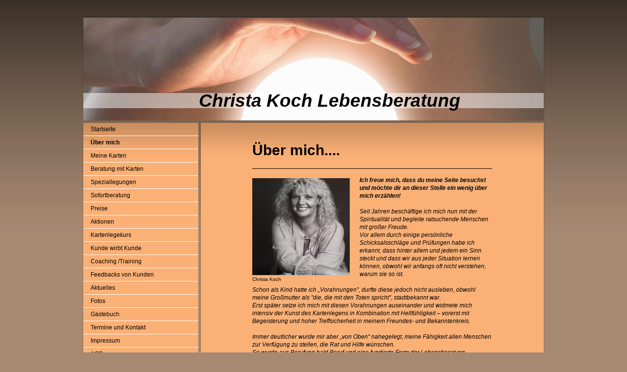

--- FILE ---
content_type: text/html; charset=UTF-8
request_url: https://www.christa-koch.de/%C3%BCber-mich/
body_size: 6821
content:
<!DOCTYPE html>
<html lang="de"  ><head prefix="og: http://ogp.me/ns# fb: http://ogp.me/ns/fb# business: http://ogp.me/ns/business#">
    <meta http-equiv="Content-Type" content="text/html; charset=utf-8"/>
    <meta name="generator" content="IONOS MyWebsite"/>
        
    <link rel="dns-prefetch" href="//cdn.website-start.de/"/>
    <link rel="dns-prefetch" href="//105.mod.mywebsite-editor.com"/>
    <link rel="dns-prefetch" href="https://105.sb.mywebsite-editor.com/"/>
    <link rel="shortcut icon" href="//cdn.website-start.de/favicon.ico"/>
        <title>Willkommen auf Christa Koch`s Homepage - Über mich</title>
    
    

<meta name="format-detection" content="telephone=no"/>
        <meta name="keywords" content="Kartenlegen, Zukunftsprognose, ZukunftsdeutungKartenleger, Sofortberatung, Lenormandkarten, Hellseherin, hellsehen Telefon, Kartenlegen Telefon, Lebensberatung, spirituelle Beratung, spirituelle Telefonberatung, Hellseher, Wahrsager"/>
            <meta name="description" content="Christa Koch spirituelle Lebensberatung,Kartenlegen,Hellsicht"/>
            <meta name="robots" content="index,follow"/>
        <link href="https://www.christa-koch.de/s/style/layout.css?1706793693" rel="stylesheet" type="text/css"/>
    <link href="https://www.christa-koch.de/s/style/main.css?1706793693" rel="stylesheet" type="text/css"/>
    <link href="https://www.christa-koch.de/s/style/font.css?1706793693" rel="stylesheet" type="text/css"/>
    <link href="//cdn.website-start.de/app/cdn/min/group/web.css?1763478093678" rel="stylesheet" type="text/css"/>
<link href="//cdn.website-start.de/app/cdn/min/moduleserver/css/de_DE/common,shoppingbasket?1763478093678" rel="stylesheet" type="text/css"/>
    <link href="https://105.sb.mywebsite-editor.com/app/logstate2-css.php?site=844026874&amp;t=1769055819" rel="stylesheet" type="text/css"/>

<script type="text/javascript">
    /* <![CDATA[ */
var stagingMode = '';
    /* ]]> */
</script>
<script src="https://105.sb.mywebsite-editor.com/app/logstate-js.php?site=844026874&amp;t=1769055819"></script>

    <link href="https://www.christa-koch.de/s/style/print.css?1763478093678" rel="stylesheet" media="print" type="text/css"/>
    <script type="text/javascript">
    /* <![CDATA[ */
    var systemurl = 'https://105.sb.mywebsite-editor.com/';
    var webPath = '/';
    var proxyName = '';
    var webServerName = 'www.christa-koch.de';
    var sslServerUrl = 'https://www.christa-koch.de';
    var nonSslServerUrl = 'http://www.christa-koch.de';
    var webserverProtocol = 'http://';
    var nghScriptsUrlPrefix = '//105.mod.mywebsite-editor.com';
    var sessionNamespace = 'DIY_SB';
    var jimdoData = {
        cdnUrl:  '//cdn.website-start.de/',
        messages: {
            lightBox: {
    image : 'Bild',
    of: 'von'
}

        },
        isTrial: 0,
        pageId: 920343426    };
    var script_basisID = "844026874";

    diy = window.diy || {};
    diy.web = diy.web || {};

        diy.web.jsBaseUrl = "//cdn.website-start.de/s/build/";

    diy.context = diy.context || {};
    diy.context.type = diy.context.type || 'web';
    /* ]]> */
</script>

<script type="text/javascript" src="//cdn.website-start.de/app/cdn/min/group/web.js?1763478093678" crossorigin="anonymous"></script><script type="text/javascript" src="//cdn.website-start.de/s/build/web.bundle.js?1763478093678" crossorigin="anonymous"></script><script src="//cdn.website-start.de/app/cdn/min/moduleserver/js/de_DE/common,shoppingbasket?1763478093678"></script>
<script type="text/javascript" src="https://cdn.website-start.de/proxy/apps/static/resource/dependencies/"></script><script type="text/javascript">
                    if (typeof require !== 'undefined') {
                        require.config({
                            waitSeconds : 10,
                            baseUrl : 'https://cdn.website-start.de/proxy/apps/static/js/'
                        });
                    }
                </script><script type="text/javascript" src="//cdn.website-start.de/app/cdn/min/group/pfcsupport.js?1763478093678" crossorigin="anonymous"></script>    <meta property="og:type" content="business.business"/>
    <meta property="og:url" content="https://www.christa-koch.de/über-mich/"/>
    <meta property="og:title" content="Willkommen auf Christa Koch`s Homepage - Über mich"/>
            <meta property="og:description" content="Christa Koch spirituelle Lebensberatung,Kartenlegen,Hellsicht"/>
                <meta property="og:image" content="https://www.christa-koch.de/s/img/emotionheader.jpg"/>
        <meta property="business:contact_data:country_name" content="Deutschland"/>
    
    
    
    
    
    
    
    
</head>


<body class="body diyBgActive  cc-pagemode-default diy-market-de_DE" data-pageid="920343426" id="page-920343426">
    
    <div class="diyw">
        ﻿<div id="container">
	<div id="header">
		<div id="header_wrapper">
			
<style type="text/css" media="all">
.diyw div#emotion-header {
        max-width: 940px;
        max-height: 210px;
                background: #EEEEEE;
    }

.diyw div#emotion-header-title-bg {
    left: 0%;
    top: 68%;
    width: 100%;
    height: 15%;

    background-color: #FFFFFF;
    opacity: 0.50;
    filter: alpha(opacity = 50);
    }
.diyw img#emotion-header-logo {
    left: 1.00%;
    top: 0.00%;
    background: transparent;
                border: 1px solid #CCCCCC;
        padding: 0px;
                display: none;
    }

.diyw div#emotion-header strong#emotion-header-title {
    left: 28%;
    top: 68%;
    color: #000000;
        font: italic bold 37px/120% Helvetica, 'Helvetica Neue', 'Trebuchet MS', sans-serif;
}

.diyw div#emotion-no-bg-container{
    max-height: 210px;
}

.diyw div#emotion-no-bg-container .emotion-no-bg-height {
    margin-top: 22.34%;
}
</style>
<div id="emotion-header" data-action="loadView" data-params="active" data-imagescount="1">
            <img src="https://www.christa-koch.de/s/img/emotionheader.jpg?1683528259.940px.210px" id="emotion-header-img" alt=""/>
            
        <div id="ehSlideshowPlaceholder">
            <div id="ehSlideShow">
                <div class="slide-container">
                                        <div style="background-color: #EEEEEE">
                            <img src="https://www.christa-koch.de/s/img/emotionheader.jpg?1683528259.940px.210px" alt=""/>
                        </div>
                                    </div>
            </div>
        </div>


        <script type="text/javascript">
        //<![CDATA[
                diy.module.emotionHeader.slideShow.init({ slides: [{"url":"https:\/\/www.christa-koch.de\/s\/img\/emotionheader.jpg?1683528259.940px.210px","image_alt":"","bgColor":"#EEEEEE"}] });
        //]]>
        </script>

    
            
        
            
                  	<div id="emotion-header-title-bg"></div>
    
            <strong id="emotion-header-title" style="text-align: left">Christa Koch Lebensberatung</strong>
                    <div class="notranslate">
                <svg xmlns="http://www.w3.org/2000/svg" version="1.1" id="emotion-header-title-svg" viewBox="0 0 940 210" preserveAspectRatio="xMinYMin meet"><text style="font-family:Helvetica, 'Helvetica Neue', 'Trebuchet MS', sans-serif;font-size:37px;font-style:italic;font-weight:bold;fill:#000000;line-height:1.2em;"><tspan x="0" style="text-anchor: start" dy="0.95em">Christa Koch Lebensberatung</tspan></text></svg>
            </div>
            
    
    <script type="text/javascript">
    //<![CDATA[
    (function ($) {
        function enableSvgTitle() {
                        var titleSvg = $('svg#emotion-header-title-svg'),
                titleHtml = $('#emotion-header-title'),
                emoWidthAbs = 940,
                emoHeightAbs = 210,
                offsetParent,
                titlePosition,
                svgBoxWidth,
                svgBoxHeight;

                        if (titleSvg.length && titleHtml.length) {
                offsetParent = titleHtml.offsetParent();
                titlePosition = titleHtml.position();
                svgBoxWidth = titleHtml.width();
                svgBoxHeight = titleHtml.height();

                                titleSvg.get(0).setAttribute('viewBox', '0 0 ' + svgBoxWidth + ' ' + svgBoxHeight);
                titleSvg.css({
                   left: Math.roundTo(100 * titlePosition.left / offsetParent.width(), 3) + '%',
                   top: Math.roundTo(100 * titlePosition.top / offsetParent.height(), 3) + '%',
                   width: Math.roundTo(100 * svgBoxWidth / emoWidthAbs, 3) + '%',
                   height: Math.roundTo(100 * svgBoxHeight / emoHeightAbs, 3) + '%'
                });

                titleHtml.css('visibility','hidden');
                titleSvg.css('visibility','visible');
            }
        }

        
            var posFunc = function($, overrideSize) {
                var elems = [], containerWidth, containerHeight;
                                    elems.push({
                        selector: '#emotion-header-title',
                        overrideSize: true,
                        horPos: 58.22,
                        vertPos: 88.45                    });
                    lastTitleWidth = $('#emotion-header-title').width();
                                                elems.push({
                    selector: '#emotion-header-title-bg',
                    horPos: 0,
                    vertPos: 86                });
                                
                containerWidth = parseInt('940');
                containerHeight = parseInt('210');

                for (var i = 0; i < elems.length; ++i) {
                    var el = elems[i],
                        $el = $(el.selector),
                        pos = {
                            left: el.horPos,
                            top: el.vertPos
                        };
                    if (!$el.length) continue;
                    var anchorPos = $el.anchorPosition();
                    anchorPos.$container = $('#emotion-header');

                    if (overrideSize === true || el.overrideSize === true) {
                        anchorPos.setContainerSize(containerWidth, containerHeight);
                    } else {
                        anchorPos.setContainerSize(null, null);
                    }

                    var pxPos = anchorPos.fromAnchorPosition(pos),
                        pcPos = anchorPos.toPercentPosition(pxPos);

                    var elPos = {};
                    if (!isNaN(parseFloat(pcPos.top)) && isFinite(pcPos.top)) {
                        elPos.top = pcPos.top + '%';
                    }
                    if (!isNaN(parseFloat(pcPos.left)) && isFinite(pcPos.left)) {
                        elPos.left = pcPos.left + '%';
                    }
                    $el.css(elPos);
                }

                // switch to svg title
                enableSvgTitle();
            };

                        var $emotionImg = jQuery('#emotion-header-img');
            if ($emotionImg.length > 0) {
                // first position the element based on stored size
                posFunc(jQuery, true);

                // trigger reposition using the real size when the element is loaded
                var ehLoadEvTriggered = false;
                $emotionImg.one('load', function(){
                    posFunc(jQuery);
                    ehLoadEvTriggered = true;
                                        diy.module.emotionHeader.slideShow.start();
                                    }).each(function() {
                                        if(this.complete || typeof this.complete === 'undefined') {
                        jQuery(this).load();
                    }
                });

                                noLoadTriggeredTimeoutId = setTimeout(function() {
                    if (!ehLoadEvTriggered) {
                        posFunc(jQuery);
                    }
                    window.clearTimeout(noLoadTriggeredTimeoutId)
                }, 5000);//after 5 seconds
            } else {
                jQuery(function(){
                    posFunc(jQuery);
                });
            }

                        if (jQuery.isBrowser && jQuery.isBrowser.ie8) {
                var longTitleRepositionCalls = 0;
                longTitleRepositionInterval = setInterval(function() {
                    if (lastTitleWidth > 0 && lastTitleWidth != jQuery('#emotion-header-title').width()) {
                        posFunc(jQuery);
                    }
                    longTitleRepositionCalls++;
                    // try this for 5 seconds
                    if (longTitleRepositionCalls === 5) {
                        window.clearInterval(longTitleRepositionInterval);
                    }
                }, 1000);//each 1 second
            }

            }(jQuery));
    //]]>
    </script>

    </div>

		</div>
	</div>
	<div id="sidebar">
		<div id="sidebar_inner">
			<div id="sidebar_innermost">
				<div id="sidebar_wrapper" class="altcolor">
					<div id="navigation">
						<div class="webnavigation"><ul id="mainNav1" class="mainNav1"><li class="navTopItemGroup_1"><a data-page-id="920343422" href="https://www.christa-koch.de/" class="level_1"><span>Startseite</span></a></li><li class="navTopItemGroup_2"><a data-page-id="920343426" href="https://www.christa-koch.de/über-mich/" class="current level_1"><span>Über mich</span></a></li><li class="navTopItemGroup_3"><a data-page-id="920343438" href="https://www.christa-koch.de/meine-karten/" class="level_1"><span>Meine Karten</span></a></li><li class="navTopItemGroup_4"><a data-page-id="920343439" href="https://www.christa-koch.de/beratung-mit-karten/" class="level_1"><span>Beratung mit Karten</span></a></li><li class="navTopItemGroup_5"><a data-page-id="920343444" href="https://www.christa-koch.de/speziallegungen/" class="level_1"><span>Speziallegungen</span></a></li><li class="navTopItemGroup_6"><a data-page-id="920343437" href="https://www.christa-koch.de/sofortberatung/" class="level_1"><span>Sofortberatung</span></a></li><li class="navTopItemGroup_7"><a data-page-id="920343441" href="https://www.christa-koch.de/preise/" class="level_1"><span>Preise</span></a></li><li class="navTopItemGroup_8"><a data-page-id="920343445" href="https://www.christa-koch.de/aktionen/" class="level_1"><span>Aktionen</span></a></li><li class="navTopItemGroup_9"><a data-page-id="920343443" href="https://www.christa-koch.de/kartenlegekurs/" class="level_1"><span>Kartenlegekurs</span></a></li><li class="navTopItemGroup_10"><a data-page-id="920343446" href="https://www.christa-koch.de/kunde-wirbt-kunde/" class="level_1"><span>Kunde wirbt Kunde</span></a></li><li class="navTopItemGroup_11"><a data-page-id="920343447" href="https://www.christa-koch.de/coaching-training/" class="level_1"><span>Coaching /Training</span></a></li><li class="navTopItemGroup_12"><a data-page-id="920343440" href="https://www.christa-koch.de/feedbacks-von-kunden/" class="level_1"><span>Feedbacks von Kunden</span></a></li><li class="navTopItemGroup_13"><a data-page-id="920343442" href="https://www.christa-koch.de/aktuelles/" class="level_1"><span>Aktuelles</span></a></li><li class="navTopItemGroup_14"><a data-page-id="920343428" href="https://www.christa-koch.de/fotos/" class="level_1"><span>Fotos</span></a></li><li class="navTopItemGroup_15"><a data-page-id="920343434" href="https://www.christa-koch.de/gästebuch/" class="level_1"><span>Gästebuch</span></a></li><li class="navTopItemGroup_16"><a data-page-id="923698641" href="https://www.christa-koch.de/termine-und-kontakt/" class="level_1"><span>Termine und Kontakt</span></a></li><li class="navTopItemGroup_17"><a data-page-id="920343435" href="https://www.christa-koch.de/impressum/" class="level_1"><span>Impressum</span></a></li><li class="navTopItemGroup_18"><a data-page-id="923698642" href="https://www.christa-koch.de/agb/" class="level_1"><span>AGB</span></a></li></ul></div>
					</div>
					<div id="sidebar_content">
						<div id="matrix_1024536490" class="sortable-matrix" data-matrixId="1024536490"><div class="n module-type-text diyfeLiveArea "> <p>Ich habe neue <a href="https://www.christa-koch.de/fotos/">Fotos</a> eingestellt. Seht euch doch mal um!</p> </div><div class="n module-type-hr diyfeLiveArea "> <div style="padding: 0px 0px">
    <div class="hr"></div>
</div>
 </div></div>
					</div>
				</div>
			</div>
		</div>
	</div>
	<div id="wrapper">
		<div id="content" class="DS_content_top">
			<div class="DS_content_bottom">
				<div class="DS_content_middle">
					<div id="content_wrapper" class="altcolor">
						
        <div id="content_area">
        	<div id="content_start"></div>
        	
        
        <div id="matrix_1024536496" class="sortable-matrix" data-matrixId="1024536496"><div class="n module-type-header diyfeLiveArea "> <h2><span class="diyfeDecoration">Über mich....</span></h2> </div><div class="n module-type-hr diyfeLiveArea "> <div style="padding: 0px 0px">
    <div class="hr"></div>
</div>
 </div><div class="n module-type-textWithImage diyfeLiveArea "> 
<div class="clearover " id="textWithImage-5785502573">
<div class="align-container imgleft" style="max-width: 100%; width: 199px;">
    <a class="imagewrapper" href="https://www.christa-koch.de/s/cc_images/teaserbox_2439503667.jpg?t=1683456251" rel="lightbox[5785502573]" title="Christa Koch">
        <img src="https://www.christa-koch.de/s/cc_images/cache_2439503667.jpg?t=1683456251" id="image_5785502573" alt="" style="width:100%"/>
    </a>

<span class="caption">Christa Koch</span>

</div> 
<div class="textwrapper">
<p><em><strong>Ich freue mich, dass du meine Seite besuchst und möchte dir an dieser Stelle ein wenig über mich erzählen!</strong></em><br/>
<br/>
<em><em>Seit Jahren beschäftige ich mich nun mit der Spiritualität und begleite ratsuchende Menschen mit großer Freude.</em></em></p>
<p><em><em>Vor allem durch einige persönliche Schicksalsschläge und Prüfungen habe ich erkannt, dass hinter allem und jedem ein Sinn steckt und dass wir aus jeder Situation lernen können, obwohl wir
anfangs oft nicht verstehen, warum sie so ist.</em><br/>
<br/>
Schon als Kind hatte ich „Vorahnungen", durfte diese jedoch nicht ausleben, obwohl meine Großmutter als "die, die mit den Toten spricht", stadtbekannt war.<br/>
Erst später setze ich mich mit diesen Vorahnungen auseinander und widmete mich intensiv der Kunst des Kartenlegens in Kombination mit Hellfühligkeit – vorerst mit Begeisterung und hoher
Treffsicherheit in meinem Freundes- und Bekanntenkreis.<br/>
<br/>
Immer deutlicher wurde mir aber „von Oben“ nahegelegt, meine Fähigkeit allen Menschen zur Verfügung zu stellen, die Rat und Hilfe wünschen.<br/>
So wurde aus Berufung bald Beruf und eine fundierte Form der Lebensberatung.<br/>
<br/>
Solange wir den tiefen Grund für bestehende Probleme nicht erkannt und behoben haben, ändert sich auch der Leidensweg nicht.<br/>
Ich möchte dir daher ungern „einfach nur“ eine Zukunftsprognose präsentieren und dich damit stehen lassen. Du würdest dich fühlen, wie eine Marionette, die den Umständen oder dem Kartenbild
ausgeliefert ist.</em></p>
<p> </p>
<p><em>Mit meiner langjährigen Erfahrung, meinen Lenormand Karten und der Hilfe meiner lieben Engel, biete ich dir vielmehr das fundierte „Werkzeug“ für den Weg ins Glück an - zaubern kann ich
hierbei jedoch nicht!<br/>
Deine Mitarbeit ist gefragt, jede Zukunftsprognose wird durch dein Handeln und deine eigene, völlig freie Entscheidung mit gesteuert – sei Regisseur deines Lebens!<br/>
<br/>
Du wirst meine Beratungen als bodenständig und präzise erleben – klare Aussagen zu Hintergründen, Lösungen und Verlauf, gemeinsames Lachen nicht ausgeschlossen!</em></p>
<p><br/>
<em>Abgesehen von <strong><a href="https://www.christa-koch.de/beratung-mit-karten/">Beratungen mit meinen Karten</a></strong>, biete ich dir auch ein individuelles <strong><a href="https://www.christa-koch.de/coaching-training/">Coaching</a></strong> an - eine Wegbegleitung, mit der du die Lösung deines Problems schnellstmöglich praktisch umsetzen kannst!</em></p>
<p> </p>
<p><em>Falls du selbst interessiert bist, die Kunst des Kartenlegens zu erlernen, heiße ich dich willkommen in meinem <strong><a href="https://www.christa-koch.de/kartenlegekurs/">Kartenlegekurs</a></strong>!</em></p>
<p> </p>
<p><em>Bist du bereit für die Wahrheit? Bist du mutig, dein Leben positiv zu verändern?</em></p>
<p><em>Dann freue ich mich, dich kennenzulernen und deinen Weg ein Stück begleiten zu können!<br/>
<br/>
<br/>
Vorerst alles Liebe und – bis bald!<br/>
<br/>
Deine Christa</em></p>
<p> </p>
<p> </p>
<p><br/>
<br/>
<br/>
 </p>
</div>
</div> 
<script type="text/javascript">
    //<![CDATA[
    jQuery(document).ready(function($){
        var $target = $('#textWithImage-5785502573');

        if ($.fn.swipebox && Modernizr.touch) {
            $target
                .find('a[rel*="lightbox"]')
                .addClass('swipebox')
                .swipebox();
        } else {
            $target.tinyLightbox({
                item: 'a[rel*="lightbox"]',
                cycle: false,
                hideNavigation: true
            });
        }
    });
    //]]>
</script>
 </div></div>
        
        
        </div>
					</div>
				</div>
			</div>			
		</div>
		<div id="footer">
			<div class="DS_content_top">
				<div class="DS_content_bottom">
					<div class="DS_content_middle">
						<div id="footer_wrapper" class="altcolor">
							<div id="contentfooter">
    <div class="leftrow">
                        <a rel="nofollow" href="javascript:window.print();">
                    <img class="inline" height="14" width="18" src="//cdn.website-start.de/s/img/cc/printer.gif" alt=""/>
                    Druckversion                </a> <span class="footer-separator">|</span>
                <a href="https://www.christa-koch.de/sitemap/">Sitemap</a>
                        <br/> © by Christa Koch /Inhalte geschützt
            </div>
    <script type="text/javascript">
        window.diy.ux.Captcha.locales = {
            generateNewCode: 'Neuen Code generieren',
            enterCode: 'Bitte geben Sie den Code ein'
        };
        window.diy.ux.Cap2.locales = {
            generateNewCode: 'Neuen Code generieren',
            enterCode: 'Bitte geben Sie den Code ein'
        };
    </script>
    <div class="rightrow">
                    <span class="loggedout">
                <a rel="nofollow" id="login" href="https://login.1and1-editor.com/844026874/www.christa-koch.de/de?pageId=920343426">
                    Login                </a>
            </span>
                
                <span class="loggedin">
            <a rel="nofollow" id="logout" href="https://105.sb.mywebsite-editor.com/app/cms/logout.php">Logout</a> <span class="footer-separator">|</span>
            <a rel="nofollow" id="edit" href="https://105.sb.mywebsite-editor.com/app/844026874/920343426/">Seite bearbeiten</a>
        </span>
    </div>
</div>
            <div id="loginbox" class="hidden">
                <script type="text/javascript">
                    /* <![CDATA[ */
                    function forgotpw_popup() {
                        var url = 'https://passwort.1und1.de/xml/request/RequestStart';
                        fenster = window.open(url, "fenster1", "width=600,height=400,status=yes,scrollbars=yes,resizable=yes");
                        // IE8 doesn't return the window reference instantly or at all.
                        // It may appear the call failed and fenster is null
                        if (fenster && fenster.focus) {
                            fenster.focus();
                        }
                    }
                    /* ]]> */
                </script>
                                <img class="logo" src="//cdn.website-start.de/s/img/logo.gif" alt="IONOS" title="IONOS"/>

                <div id="loginboxOuter"></div>
            </div>
        

							<div class="c"></div>
						</div>
					</div>
				</div>			
			</div>
		</div>
	</div>
</div>
<div id="background"></div>    </div>

    
    </body>


<!-- rendered at Thu, 11 Dec 2025 13:48:47 +0100 -->
</html>


--- FILE ---
content_type: text/css
request_url: https://www.christa-koch.de/s/style/main.css?1706793693
body_size: -76
content:
.body { background-color: #a78972; } 